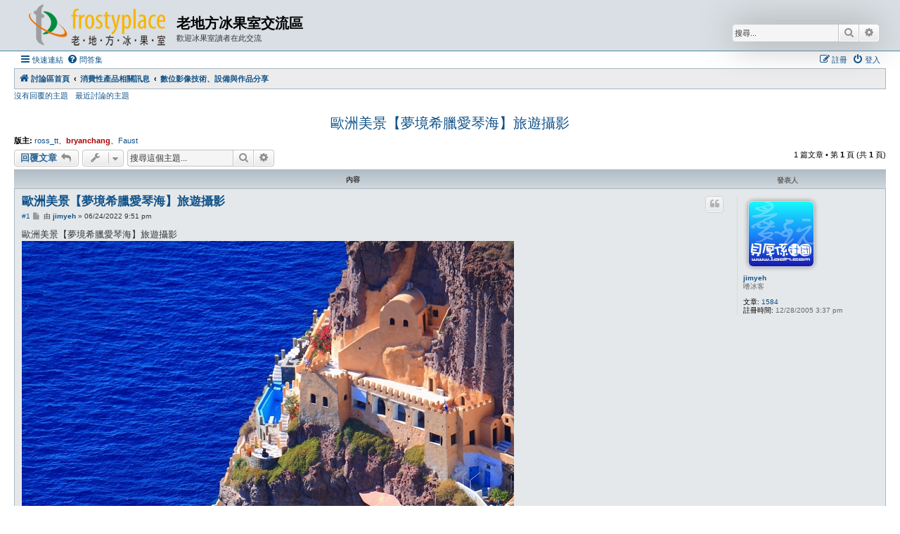

--- FILE ---
content_type: text/html; charset=UTF-8
request_url: http://www.frostyplace.com/phpBB3/viewtopic.php?p=214476&sid=2e8500e55414bc142e4b5d908eecff55
body_size: 6116
content:
<!DOCTYPE html>
<html dir="ltr" lang="zh-cmn-hant">
<head>
<meta charset="utf-8" />
<meta http-equiv="X-UA-Compatible" content="IE=edge">
<meta name="viewport" content="width=device-width, initial-scale=1" />

<title>歐洲美景【夢境希臘愛琴海】旅遊攝影 - 老地方冰果室交流區</title>

	<link rel="alternate" type="application/atom+xml" title="消息來源 - 老地方冰果室交流區" href="/phpBB3/app.php/feed?sid=55c6faa4a82e51aca1c89e54b482b76b">			<link rel="alternate" type="application/atom+xml" title="消息來源 - 新的主題" href="/phpBB3/app.php/feed/topics?sid=55c6faa4a82e51aca1c89e54b482b76b">		<link rel="alternate" type="application/atom+xml" title="消息來源 - 版面 - 數位影像技術、設備與作品分享" href="/phpBB3/app.php/feed/forum/6?sid=55c6faa4a82e51aca1c89e54b482b76b">	<link rel="alternate" type="application/atom+xml" title="消息來源 - 主題 - 歐洲美景【夢境希臘愛琴海】旅遊攝影" href="/phpBB3/app.php/feed/topic/40641?sid=55c6faa4a82e51aca1c89e54b482b76b">	
	<link rel="canonical" href="http://www.frostyplace.com/phpBB3/viewtopic.php?t=40641">

<!--
	phpBB style name: Allan Style - SUBSILVER
	Based on style:   prosilver (this is the default phpBB3 style)
	Based on style:   subsilver2 (this is the default phpBB3 style)
	Original author:  Tom Beddard ( http://www.subBlue.com/ )
	Modified by old:   Allan, SKRS, Foxs ( https://phpbbx.ru/ )
	Modified by :   Merlin ( https://forum-gta.ru/ )
-->

<link href="./assets/css/font-awesome.min.css?assets_version=5" rel="stylesheet">
<link href="./styles/AllanStyle-SUBSILVER/theme/stylesheet.css?assets_version=5" rel="stylesheet">
<link href="./styles/AllanStyle-SUBSILVER/theme/zh_cmn_hant/stylesheet.css?assets_version=5" rel="stylesheet">




<!--[if lte IE 9]>
	<link href="./styles/AllanStyle-SUBSILVER/theme/tweaks.css?assets_version=5" rel="stylesheet">
<![endif]-->





</head>
<body id="phpbb" class="nojs notouch section-viewtopic ltr ">

<div id="header-subsilver" class="header-subsilver">
	<a id="top" class="top-anchor" accesskey="t"></a>
		<div class="headerbar" role="banner">
					<div class="inner">

			<div id="site-description" class="site-description">
				<a id="logo" class="logo" href="./index.php?sid=55c6faa4a82e51aca1c89e54b482b76b" title="討論區首頁">
					<span class="site_logo"></span>
				</a>
				<h1>老地方冰果室交流區</h1>
				<p>歡迎冰果室讀者在此交流</p>
				<p class="skiplink"><a href="#start_here">跳到內容</a></p>
			</div>

									<div id="search-box" class="search-box search-header" role="search">
				<form action="./search.php?sid=55c6faa4a82e51aca1c89e54b482b76b" method="get" id="search">
				<fieldset>
					<input name="keywords" id="keywords" type="search" maxlength="128" title="搜尋關鍵字" class="inputbox search tiny" size="20" value="" placeholder="搜尋..." />
					<button class="button button-search" type="submit" title="搜尋">
						<i class="icon fa-search fa-fw" aria-hidden="true"></i><span class="sr-only">搜尋</span>
					</button>
					<a href="./search.php?sid=55c6faa4a82e51aca1c89e54b482b76b" class="button button-search-end" title="進階搜尋">
						<i class="icon fa-cog fa-fw" aria-hidden="true"></i><span class="sr-only">進階搜尋</span>
					</a>
					<input type="hidden" name="sid" value="55c6faa4a82e51aca1c89e54b482b76b" />

				</fieldset>
				</form>
			</div>
						
			</div>
					</div>
</div>


<div id="wrap" class="wrap">
	<div id="page-header">
				<div class="navbar-top" role="navigation">
	<div class="inner">

	<ul id="nav-main" class="nav-main linklist" role="menubar">

		<li id="quick-links" class="quick-links dropdown-container responsive-menu" data-skip-responsive="true">
			<a href="#" class="dropdown-trigger">
				<i class="icon fa-bars fa-fw" aria-hidden="true"></i><span>快速連結</span>
			</a>
			<div class="dropdown">
				<div class="pointer"><div class="pointer-inner"></div></div>
				<ul class="dropdown-contents" role="menu">
					
											<li class="separator"></li>
																									<li>
								<a href="./search.php?search_id=unanswered&amp;sid=55c6faa4a82e51aca1c89e54b482b76b" role="menuitem">
									<i class="icon fa-file-o fa-fw icon-gray" aria-hidden="true"></i><span>沒有回覆的主題</span>
								</a>
							</li>
							<li>
								<a href="./search.php?search_id=active_topics&amp;sid=55c6faa4a82e51aca1c89e54b482b76b" role="menuitem">
									<i class="icon fa-file-o fa-fw icon-blue" aria-hidden="true"></i><span>最近討論的主題</span>
								</a>
							</li>
							<li class="separator"></li>
							<li>
								<a href="./search.php?sid=55c6faa4a82e51aca1c89e54b482b76b" role="menuitem">
									<i class="icon fa-search fa-fw" aria-hidden="true"></i><span>搜尋</span>
								</a>
							</li>
					
										<li class="separator"></li>

									</ul>
			</div>
		</li>

				<li data-skip-responsive="true">
			<a href="/phpBB3/app.php/help/faq?sid=55c6faa4a82e51aca1c89e54b482b76b" rel="help" title="問答集" role="menuitem">
				<i class="icon fa-question-circle fa-fw" aria-hidden="true"></i><span>問答集</span>
			</a>
		</li>
						
			<li class="rightside"  data-skip-responsive="true">
			<a href="./ucp.php?mode=login&amp;redirect=viewtopic.php%3Fp%3D214476&amp;sid=55c6faa4a82e51aca1c89e54b482b76b" title="登入" accesskey="x" role="menuitem">
				<i class="icon fa-power-off fa-fw" aria-hidden="true"></i><span>登入</span>
			</a>
		</li>
					<li class="rightside" data-skip-responsive="true">
				<a href="./ucp.php?mode=register&amp;sid=55c6faa4a82e51aca1c89e54b482b76b" role="menuitem">
					<i class="icon fa-pencil-square-o  fa-fw" aria-hidden="true"></i><span>註冊</span>
				</a>
			</li>
						</ul>

	</div>
</div>

<div class="navbar" role="navigation">
	<div class="inner">

	<ul id="nav-breadcrumbs" class="nav-breadcrumbs linklist navlinks" role="menubar">
				
		
		<li class="breadcrumbs" itemscope itemtype="https://schema.org/BreadcrumbList">

			
							<span class="crumb" itemtype="https://schema.org/ListItem" itemprop="itemListElement" itemscope><a itemprop="item" href="./index.php?sid=55c6faa4a82e51aca1c89e54b482b76b" accesskey="h" data-navbar-reference="index"><i class="icon fa-home fa-fw"></i><span itemprop="name">討論區首頁</span></a><meta itemprop="position" content="1" /></span>

											
								<span class="crumb" itemtype="https://schema.org/ListItem" itemprop="itemListElement" itemscope data-forum-id="34"><a itemprop="item" href="./viewforum.php?f=34&amp;sid=55c6faa4a82e51aca1c89e54b482b76b"><span itemprop="name">消費性產品相關訊息</span></a><meta itemprop="position" content="2" /></span>
															
								<span class="crumb" itemtype="https://schema.org/ListItem" itemprop="itemListElement" itemscope data-forum-id="6"><a itemprop="item" href="./viewforum.php?f=6&amp;sid=55c6faa4a82e51aca1c89e54b482b76b"><span itemprop="name">數位影像技術、設備與作品分享</span></a><meta itemprop="position" content="3" /></span>
							
					</li>

		
					<li class="rightside responsive-search">
				<a href="./search.php?sid=55c6faa4a82e51aca1c89e54b482b76b" title="檢視進階搜尋選項" role="menuitem">
					<i class="icon fa-search fa-fw" aria-hidden="true"></i><span class="sr-only">搜尋</span>
				</a>
			</li>
			</ul>

	</div>
</div>

<div class="navbar-top-link">
	<div class="inner">
		<ul>
			<li class="navbar-top-link-left"><a href="./search.php?search_id=unanswered&amp;sid=55c6faa4a82e51aca1c89e54b482b76b">沒有回覆的主題</a></li>
			<li class="navbar-top-link-left"><a href="./search.php?search_id=active_topics&amp;sid=55c6faa4a82e51aca1c89e54b482b76b">最近討論的主題</a></li>

											</ul>
	</div>
</div>
	</div>

	
	<a id="start_here" class="anchor"></a>
	<div id="page-body" class="page-body" role="main">
		
		
<h2 class="topic-title"><a href="./viewtopic.php?t=40641&amp;sid=55c6faa4a82e51aca1c89e54b482b76b">歐洲美景【夢境希臘愛琴海】旅遊攝影</a></h2>
<!-- NOTE: remove the style="display: none" when you want to have the forum description on the topic body -->
<div style="display: none !important;">數位相機／攝影機討論，攝影作品之交流<br /></div>
<p>
	<strong>版主:</strong> <a href="./memberlist.php?mode=viewprofile&amp;u=502&amp;sid=55c6faa4a82e51aca1c89e54b482b76b" class="username">ross_tt</a>、<a href="./memberlist.php?mode=viewprofile&amp;u=4&amp;sid=55c6faa4a82e51aca1c89e54b482b76b" style="color: #AA0000;" class="username-coloured">bryanchang</a>、<a href="./memberlist.php?mode=viewprofile&amp;u=1423&amp;sid=55c6faa4a82e51aca1c89e54b482b76b" class="username">Faust</a>
</p>


<div class="action-bar bar-top">
	
			<a href="./posting.php?mode=reply&amp;t=40641&amp;sid=55c6faa4a82e51aca1c89e54b482b76b" class="button" title="發表回覆">
							<span>回覆文章</span> <i class="icon fa-reply fa-fw" aria-hidden="true"></i>
					</a>
	
			<div class="dropdown-container dropdown-button-control topic-tools">
		<span title="主題工具" class="button button-secondary dropdown-trigger dropdown-select">
			<i class="icon fa-wrench fa-fw" aria-hidden="true"></i>
			<span class="caret"><i class="icon fa-sort-down fa-fw" aria-hidden="true"></i></span>
		</span>
		<div class="dropdown">
			<div class="pointer"><div class="pointer-inner"></div></div>
			<ul class="dropdown-contents">
																												<li>
					<a href="./viewtopic.php?t=40641&amp;sid=55c6faa4a82e51aca1c89e54b482b76b&amp;view=print" title="列印模式" accesskey="p">
						<i class="icon fa-print fa-fw" aria-hidden="true"></i><span>列印模式</span>
					</a>
				</li>
											</ul>
		</div>
	</div>
	
			<div class="search-box" role="search">
			<form method="get" id="topic-search" action="./search.php?sid=55c6faa4a82e51aca1c89e54b482b76b">
			<fieldset>
				<input class="inputbox search tiny"  type="search" name="keywords" id="search_keywords" size="20" placeholder="搜尋這個主題..." />
				<button class="button button-search" type="submit" title="搜尋">
					<i class="icon fa-search fa-fw" aria-hidden="true"></i><span class="sr-only">搜尋</span>
				</button>
				<a href="./search.php?sid=55c6faa4a82e51aca1c89e54b482b76b" class="button button-search-end" title="進階搜尋">
					<i class="icon fa-cog fa-fw" aria-hidden="true"></i><span class="sr-only">進階搜尋</span>
				</a>
				<input type="hidden" name="t" value="40641" />
<input type="hidden" name="sf" value="msgonly" />
<input type="hidden" name="sid" value="55c6faa4a82e51aca1c89e54b482b76b" />

			</fieldset>
			</form>
		</div>
	
			<div class="pagination">
			1 篇文章
							&bull; 第 <strong>1</strong> 頁 (共 <strong>1</strong> 頁)
					</div>
		</div>




<div id="subsilver-nav-topic" class="subsilver-nav-topic">
	<div class="inner"><div class="post has-profile">
		<div class="leftsided postbody subsilver-topic-title">內容</div>
		<div class="leftsided postprofile subsilver-topic-author">發表人</div>
	</div></div>
</div>

			<div id="p214476" class="post has-profile bg2">
		<div class="inner">

		<dl class="postprofile" id="profile214476">
			<dt class="has-profile-rank has-avatar">
				<div class="avatar-container">
																<a href="./memberlist.php?mode=viewprofile&amp;u=12299&amp;sid=55c6faa4a82e51aca1c89e54b482b76b" class="avatar"><img class="avatar" src="./download/file.php?avatar=12299.jpg" width="92" height="92" alt="頭像" /></a>														</div>
								<a href="./memberlist.php?mode=viewprofile&amp;u=12299&amp;sid=55c6faa4a82e51aca1c89e54b482b76b" class="username">jimyeh</a>							</dt>

						<dd class="profile-rank">嗜冰客</dd>			
		<dd class="profile-posts"><strong>文章:</strong> <a href="./search.php?author_id=12299&amp;sr=posts&amp;sid=55c6faa4a82e51aca1c89e54b482b76b">1584</a></dd>		<dd class="profile-joined"><strong>註冊時間:</strong> 12/28/2005 3:37 pm</dd>		
		
						
						
		</dl>

		<div class="postbody">
						<div id="post_content214476">

					<h3 class="first">
						<a href="./viewtopic.php?p=214476&amp;sid=55c6faa4a82e51aca1c89e54b482b76b#p214476">歐洲美景【夢境希臘愛琴海】旅遊攝影</a>
		</h3>

													<ul class="post-buttons">
																																									<li>
							<a href="./posting.php?mode=quote&amp;p=214476&amp;sid=55c6faa4a82e51aca1c89e54b482b76b" title="引用回覆" class="button button-icon-only">
								<i class="icon fa-quote-left fa-fw" aria-hidden="true"></i><span class="sr-only">引言</span>
							</a>
						</li>
														</ul>
							
						<p class="author"><span class="posti"><a href="./viewtopic.php?p=214476&amp;sid=55c6faa4a82e51aca1c89e54b482b76b#p214476" onclick="prompt('內容 #1',this.href); return false;">#1</a></span> 
									<a class="unread" href="./viewtopic.php?p=214476&amp;sid=55c6faa4a82e51aca1c89e54b482b76b#p214476" title="文章">
						<i class="icon fa-file fa-fw icon-lightgray icon-md" aria-hidden="true"></i><span class="sr-only">文章</span>
					</a>
								<span class="responsive-hide">由 <strong><a href="./memberlist.php?mode=viewprofile&amp;u=12299&amp;sid=55c6faa4a82e51aca1c89e54b482b76b" class="username">jimyeh</a></strong> &raquo; </span><time datetime="2022-06-24T13:51:36+00:00">06/24/2022 9:51 pm</time>
			</p>
			
			
			
			
			<div class="content">歐洲美景【夢境希臘愛琴海】旅遊攝影<br>
<a href="https://beihouxishetuan.webnode.tw/" class="postlink"><img src="http://www.1adh.com/2022/20220624/20210000-0001.JPG" class="postimage" alt="圖檔"></a><br>
<br>
<br>
<a href="https://beihouxishetuan.webnode.tw/" class="postlink"><img src="http://www.1adh.com/2022/20220624/20210000-0002.JPG" class="postimage" alt="圖檔"></a><br>
<br>
<br>
<a href="https://beihouxishetuan.webnode.tw/" class="postlink"><img src="http://www.1adh.com/2022/20220624/20210000-0003.JPG" class="postimage" alt="圖檔"></a><br>
<br>
<a href="https://www.facebook.com/profile.php?id=100000020330546" class="postlink">我的臉書</a>。<a href="https://www.facebook.com/bocst/" class="postlink">攝影交流</a><br>
<a href="https://www.facebook.com/FOISU/" class="postlink">詩文分享</a>。</div>

			
			
									
						
							<div id="sig214476" class="signature">美術創作 數位攝影 旅遊記事 社團活動<br>
歡迎大家來交流   <a href="http://www.1adh.com" class="postlink">http://www.1adh.com</a><br>
歡迎大家來討論   msn <a href="mailto:ladh_2004@hotmail.com">ladh_2004@hotmail.com</a> skype yeasonth</div>			
						</div>

		</div>

				<div class="back2top">
						<a href="#top" class="top" title="回頂端">
				<i class="icon fa-chevron-circle-up fa-fw icon-gray" aria-hidden="true"></i>
				<span class="sr-only">回頂端</span>
			</a>
					</div>
		
		</div>
	</div>

	

	<div class="action-bar bar-bottom">
	
			<a href="./posting.php?mode=reply&amp;t=40641&amp;sid=55c6faa4a82e51aca1c89e54b482b76b" class="button" title="發表回覆">
							<span>回覆文章</span> <i class="icon fa-reply fa-fw" aria-hidden="true"></i>
					</a>
		
		<div class="dropdown-container dropdown-button-control topic-tools">
		<span title="主題工具" class="button button-secondary dropdown-trigger dropdown-select">
			<i class="icon fa-wrench fa-fw" aria-hidden="true"></i>
			<span class="caret"><i class="icon fa-sort-down fa-fw" aria-hidden="true"></i></span>
		</span>
		<div class="dropdown">
			<div class="pointer"><div class="pointer-inner"></div></div>
			<ul class="dropdown-contents">
																												<li>
					<a href="./viewtopic.php?t=40641&amp;sid=55c6faa4a82e51aca1c89e54b482b76b&amp;view=print" title="列印模式" accesskey="p">
						<i class="icon fa-print fa-fw" aria-hidden="true"></i><span>列印模式</span>
					</a>
				</li>
											</ul>
		</div>
	</div>

	
	
	
			<div class="pagination">
			1 篇文章
							&bull; 第 <strong>1</strong> 頁 (共 <strong>1</strong> 頁)
					</div>
	</div>


<div class="action-bar actions-jump">
		<p class="jumpbox-return">
		<a href="./viewforum.php?f=6&amp;sid=55c6faa4a82e51aca1c89e54b482b76b" class="left-box arrow-left" accesskey="r">
			<i class="icon fa-angle-left fa-fw icon-black" aria-hidden="true"></i><span>回到「數位影像技術、設備與作品分享」</span>
		</a>
	</p>
	
		<div class="jumpbox dropdown-container dropdown-container-right dropdown-up dropdown-left dropdown-button-control" id="jumpbox">
			<span title="前往 " class="button button-secondary dropdown-trigger dropdown-select">
				<span>前往 </span>
				<span class="caret"><i class="icon fa-sort-down fa-fw" aria-hidden="true"></i></span>
			</span>
		<div class="dropdown">
			<div class="pointer"><div class="pointer-inner"></div></div>
			<ul class="dropdown-contents">
																				<li><a href="./viewforum.php?f=33&amp;sid=55c6faa4a82e51aca1c89e54b482b76b" class="jumpbox-cat-link"> <span> 電腦相關訊息</span></a></li>
																<li><a href="./viewforum.php?f=1&amp;sid=55c6faa4a82e51aca1c89e54b482b76b" class="jumpbox-sub-link"><span class="spacer"></span> <span>&#8627; &nbsp; Mac 硬體討論區</span></a></li>
																<li><a href="./viewforum.php?f=2&amp;sid=55c6faa4a82e51aca1c89e54b482b76b" class="jumpbox-sub-link"><span class="spacer"></span> <span>&#8627; &nbsp; Mac 軟體討論區</span></a></li>
																<li><a href="./viewforum.php?f=3&amp;sid=55c6faa4a82e51aca1c89e54b482b76b" class="jumpbox-sub-link"><span class="spacer"></span> <span>&#8627; &nbsp; Mac OS X 使用經驗交流</span></a></li>
																<li><a href="./viewforum.php?f=10&amp;sid=55c6faa4a82e51aca1c89e54b482b76b" class="jumpbox-sub-link"><span class="spacer"></span> <span>&#8627; &nbsp; 設計與印刷實務討論區</span></a></li>
																<li><a href="./viewforum.php?f=13&amp;sid=55c6faa4a82e51aca1c89e54b482b76b" class="jumpbox-sub-link"><span class="spacer"></span> <span>&#8627; &nbsp; Mac OS X 平台程式設計</span></a></li>
																<li><a href="./viewforum.php?f=23&amp;sid=55c6faa4a82e51aca1c89e54b482b76b" class="jumpbox-sub-link"><span class="spacer"></span> <span>&#8627; &nbsp; Mac 共享與免費軟體討論區</span></a></li>
																<li><a href="./viewforum.php?f=42&amp;sid=55c6faa4a82e51aca1c89e54b482b76b" class="jumpbox-sub-link"><span class="spacer"></span> <span>&#8627; &nbsp; 蘋果老機與懷舊俱樂部</span></a></li>
																<li><a href="./viewforum.php?f=34&amp;sid=55c6faa4a82e51aca1c89e54b482b76b" class="jumpbox-cat-link"> <span> 消費性產品相關訊息</span></a></li>
																<li><a href="./viewforum.php?f=9&amp;sid=55c6faa4a82e51aca1c89e54b482b76b" class="jumpbox-sub-link"><span class="spacer"></span> <span>&#8627; &nbsp; iPad 與平版型 PC</span></a></li>
																<li><a href="./viewforum.php?f=6&amp;sid=55c6faa4a82e51aca1c89e54b482b76b" class="jumpbox-sub-link"><span class="spacer"></span> <span>&#8627; &nbsp; 數位影像技術、設備與作品分享</span></a></li>
																<li><a href="./viewforum.php?f=17&amp;sid=55c6faa4a82e51aca1c89e54b482b76b" class="jumpbox-sub-link"><span class="spacer"></span> <span>&#8627; &nbsp; iPod．電影．音樂 同好會</span></a></li>
																<li><a href="./viewforum.php?f=29&amp;sid=55c6faa4a82e51aca1c89e54b482b76b" class="jumpbox-sub-link"><span class="spacer"></span> <span>&#8627; &nbsp; iPhone 與智慧型手機產品</span></a></li>
																<li><a href="./viewforum.php?f=32&amp;sid=55c6faa4a82e51aca1c89e54b482b76b" class="jumpbox-sub-link"><span class="spacer"></span> <span>&#8627; &nbsp; iOS 與 app</span></a></li>
																<li><a href="./viewforum.php?f=35&amp;sid=55c6faa4a82e51aca1c89e54b482b76b" class="jumpbox-cat-link"> <span> 新手問題與留言精華區</span></a></li>
																<li><a href="./viewforum.php?f=15&amp;sid=55c6faa4a82e51aca1c89e54b482b76b" class="jumpbox-sub-link"><span class="spacer"></span> <span>&#8627; &nbsp; 投誠 Mac 平台需知</span></a></li>
																<li><a href="./viewforum.php?f=18&amp;sid=55c6faa4a82e51aca1c89e54b482b76b" class="jumpbox-sub-link"><span class="spacer"></span> <span>&#8627; &nbsp; 硬體與維修精華區</span></a></li>
																<li><a href="./viewforum.php?f=19&amp;sid=55c6faa4a82e51aca1c89e54b482b76b" class="jumpbox-sub-link"><span class="spacer"></span> <span>&#8627; &nbsp; 系統與軟體精華區</span></a></li>
																<li><a href="./viewforum.php?f=20&amp;sid=55c6faa4a82e51aca1c89e54b482b76b" class="jumpbox-sub-link"><span class="spacer"></span> <span>&#8627; &nbsp; 網際網路與區域網路精華區</span></a></li>
																<li><a href="./viewforum.php?f=8&amp;sid=55c6faa4a82e51aca1c89e54b482b76b" class="jumpbox-sub-link"><span class="spacer"></span> <span>&#8627; &nbsp; 留言試貼區</span></a></li>
																<li><a href="./viewforum.php?f=36&amp;sid=55c6faa4a82e51aca1c89e54b482b76b" class="jumpbox-cat-link"> <span> 玩物益志</span></a></li>
																<li><a href="./viewforum.php?f=11&amp;sid=55c6faa4a82e51aca1c89e54b482b76b" class="jumpbox-sub-link"><span class="spacer"></span> <span>&#8627; &nbsp; 購物心得．敗家分享</span></a></li>
																<li><a href="./viewforum.php?f=4&amp;sid=55c6faa4a82e51aca1c89e54b482b76b" class="jumpbox-sub-link"><span class="spacer"></span> <span>&#8627; &nbsp; 二手市場</span></a></li>
																<li><a href="./viewforum.php?f=14&amp;sid=55c6faa4a82e51aca1c89e54b482b76b" class="jumpbox-sub-link"><span class="spacer"></span> <span>&#8627; &nbsp; 團購討論區</span></a></li>
																<li><a href="./viewforum.php?f=27&amp;sid=55c6faa4a82e51aca1c89e54b482b76b" class="jumpbox-sub-link"><span class="spacer"></span> <span>&#8627; &nbsp; 吃遍天下．美食主義</span></a></li>
																<li><a href="./viewforum.php?f=28&amp;sid=55c6faa4a82e51aca1c89e54b482b76b" class="jumpbox-sub-link"><span class="spacer"></span> <span>&#8627; &nbsp; 遊蹤萬里．生活點滴</span></a></li>
																<li><a href="./viewforum.php?f=41&amp;sid=55c6faa4a82e51aca1c89e54b482b76b" class="jumpbox-cat-link"> <span> 聚會與活動</span></a></li>
																<li><a href="./viewforum.php?f=26&amp;sid=55c6faa4a82e51aca1c89e54b482b76b" class="jumpbox-sub-link"><span class="spacer"></span> <span>&#8627; &nbsp; 網友聚會與活動</span></a></li>
																<li><a href="./viewforum.php?f=40&amp;sid=55c6faa4a82e51aca1c89e54b482b76b" class="jumpbox-sub-link"><span class="spacer"></span><span class="spacer"></span> <span>&#8627; &nbsp; 「希捷新梭魚開箱贈千慶百年」活動</span></a></li>
																<li><a href="./viewforum.php?f=31&amp;sid=55c6faa4a82e51aca1c89e54b482b76b" class="jumpbox-sub-link"><span class="spacer"></span><span class="spacer"></span> <span>&#8627; &nbsp; 【冰果室 2008 年年度網友訪問】PC 族的劈腿告白</span></a></li>
																<li><a href="./viewforum.php?f=37&amp;sid=55c6faa4a82e51aca1c89e54b482b76b" class="jumpbox-cat-link"> <span> 其他訊息</span></a></li>
																<li><a href="./viewforum.php?f=12&amp;sid=55c6faa4a82e51aca1c89e54b482b76b" class="jumpbox-sub-link"><span class="spacer"></span> <span>&#8627; &nbsp; 動畫漫畫天地</span></a></li>
																<li><a href="./viewforum.php?f=5&amp;sid=55c6faa4a82e51aca1c89e54b482b76b" class="jumpbox-sub-link"><span class="spacer"></span> <span>&#8627; &nbsp; 坐享冰品、聊天說地</span></a></li>
											</ul>
		</div>
	</div>

	</div>




			</div>


<div id="page-footer" class="page-footer" role="contentinfo">
	<div class="navbar" role="navigation">
	<div class="inner">

	<ul id="nav-footer" class="nav-footer linklist" role="menubar">
		<li class="breadcrumbs">
									<span class="crumb"><a href="./index.php?sid=55c6faa4a82e51aca1c89e54b482b76b" data-navbar-reference="index"><i class="icon fa-home fa-fw" aria-hidden="true"></i><span>討論區首頁</span></a></span>					</li>
		
				<li class="rightside">所有顯示的時間為 <span title="UTC+8">UTC+08:00</span></li>
							<li class="rightside">
				<a href="/phpBB3/app.php/user/delete_cookies?sid=55c6faa4a82e51aca1c89e54b482b76b" data-ajax="true" data-refresh="true" role="menuitem">
					<i class="icon fa-trash fa-fw" aria-hidden="true"></i><span>刪除 Cookies</span>
				</a>
			</li>
																<li class="rightside" data-last-responsive="true">
				<a href="./memberlist.php?mode=contactadmin&amp;sid=55c6faa4a82e51aca1c89e54b482b76b" role="menuitem">
					<i class="icon fa-envelope fa-fw" aria-hidden="true"></i><span>聯繫我們</span>
				</a>
			</li>
			</ul>

	</div>
</div>

	<div class="copyright">
				Developer Style from the Gaming <a href="https://forum-gta.ru/">GTA Forum</a>.
		<p class="footer-row">
			<span class="footer-copyright">Powered by <a href="https://www.phpbb.com/">phpBB</a>&reg; Forum Software &copy; phpBB Limited</span>
		</p>
				<p class="footer-row">
			<span class="footer-copyright">正體中文語系由 <a href="https://phpbb-tw.net/" target="_blank" rel="noopener noreferrer"><strong>竹貓星球</strong></a> 維護製作</span>
		</p>
						<p class="footer-row" role="menu">
			<a class="footer-link" href="./ucp.php?mode=privacy&amp;sid=55c6faa4a82e51aca1c89e54b482b76b" title="隱私" role="menuitem">
				<span class="footer-link-text">隱私</span>
			</a>
			|
			<a class="footer-link" href="./ucp.php?mode=terms&amp;sid=55c6faa4a82e51aca1c89e54b482b76b" title="條款" role="menuitem">
				<span class="footer-link-text">條款</span>
			</a>
		</p>
					</div>

	<div id="darkenwrapper" class="darkenwrapper" data-ajax-error-title="AJAX 錯誤" data-ajax-error-text="當處理您的請求時發生了錯誤。" data-ajax-error-text-abort="使用者中止請求。" data-ajax-error-text-timeout="您的請求超過時間；請重新再試一次。" data-ajax-error-text-parsererror="該請求發生了錯誤，伺服器返回一個無效的回覆。">
		<div id="darken" class="darken">&nbsp;</div>
	</div>

	<div id="phpbb_alert" class="phpbb_alert" data-l-err="錯誤" data-l-timeout-processing-req="請求逾時。">
		<a href="#" class="alert_close">
			<i class="icon fa-times-circle fa-fw" aria-hidden="true"></i>
		</a>
		<h3 class="alert_title">&nbsp;</h3><p class="alert_text"></p>
	</div>
	<div id="phpbb_confirm" class="phpbb_alert">
		<a href="#" class="alert_close">
			<i class="icon fa-times-circle fa-fw" aria-hidden="true"></i>
		</a>
		<div class="alert_text"></div>
	</div>
</div>

</div>

<div>
	<a id="bottom" class="anchor" accesskey="z"></a>
	</div>

<script src="./assets/javascript/jquery-3.7.1.min.js?assets_version=5"></script>
<script src="./assets/javascript/core.js?assets_version=5"></script>



<script src="./styles/prosilver/template/forum_fn.js?assets_version=5"></script>
<script src="./styles/prosilver/template/ajax.js?assets_version=5"></script>
<script src="./styles/AllanStyle-SUBSILVER/template/jquery-ui.js?assets_version=5"></script>
<script src="./styles/AllanStyle-SUBSILVER/template/collapse.js?assets_version=5"></script>



</body>
</html>
